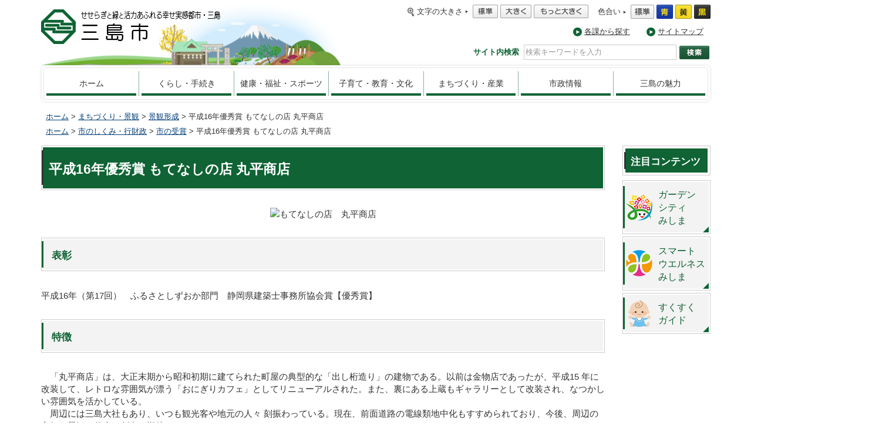

--- FILE ---
content_type: text/html
request_url: http://www.city.mishima.shizuoka.jp/ipn002016.html
body_size: 7064
content:
<!DOCTYPE html>
<html lang="ja">
<head>

	<meta charset="UTF-8" />
	<meta name="viewport" content="width=device-width, initial-scale=1, minimum-scale=1, maximum-scale=1.5" />
<title>平成16年優秀賞 もてなしの店 丸平商店｜三島市</title>
<meta name="description" content="平成16年優秀賞 もてなしの店 丸平商店" />
<meta name="keywords" content="景観" />

	<link href="./favicon.ico" rel="shortcut icon" />

<!--[if lt IE 9]><script src="https://html5shiv.googlecode.com/svn/trunk/html5.js"></script><![endif]-->
	<link href="./css/common.css" rel="stylesheet" />

</head>
<body>
<div id="page">

<noscript>
<p id="message-no-js">三島市ホームページではJavaScriptを使用しています。JavaScriptの使用を有効にしていない場合は、一部の機能が正確に動作しない恐れがあります。<br />お手数ですがJavaScriptの使用を有効にしてください。</p>
</noscript>
<div id="go-main"><a href="#page-content">このページの本文へ</a></div>

<!--header--><div id="page-head">
	<header>
		<div id="logo-main" role="banner">
			<p><a href="/"><img src="/images/common/logo.png" srcset="/images/common/logo.png 1x,/images/common/logo@2x.png 2x" alt="三島市 ～ せせらぎと緑と元気あふれる協働のまち" /></a></p>
		</div>

		<div id="control-site-use">
			<dl id="control-font-size">
				<dt><i class="icon-loupe"></i>文字の大きさ</dt>
				<dd>
					<i class="icon-arrow_01"></i>
					<ul>
						<li class="font-default"><a href="#"><img src="/images/common/btn_fz_default.png" alt="標準" /></a></li>
						<li class="font-medium"><a href="#"><img src="/images/common/btn_fz_medium.png" alt="大きく" /></a></li>
						<li class="font-large"><a href="#"><img src="/images/common/btn_fz_large.png" alt="もっと大きく" /></a></li>
					</ul>
				</dd>
			</dl>
			<dl id="control-color">
				<dt>色合い</dt>
				<dd>
					<i class="icon-arrow_01"></i>
					<ul>
						<li class="color-default"><a href="#"><img src="/images/common/btn_color_default.png" alt="標準" /></a></li>
						<li class="color-blue"><a href="#"><img src="/images/common/btn_color_blue.png" alt="青" /></a></li>
						<li class="color-yellow"><a href="#"><img src="/images/common/btn_color_yellow.png" alt="黄" /></a></li>
						<li class="color-black"><a href="#"><img src="/images/common/btn_color_black.png" alt="黒" /></a></li>
					</ul>
				</dd>
			</dl>
		</div>

		<div id="nav-site-map">
			<ul>
				<li><i class="icon-arrow_02"></i><a href="/annai.html">各課から探す</a></li>
				<li><i class="icon-arrow_02"></i><a href="/web_sitemap.html">サイトマップ</a></li>
			</ul>
			<div id="google-language-changer">
 				<div id="google_translate_element"></div>
 					<script>function googleTranslateElementInit() { new google.translate.TranslateElement({ pageLanguage: 'ja', includedLanguages: 'en,pt,es,ko,zh-CN,zh-TW,it,fr,tl,vi', layout: google.translate.TranslateElement.InlineLayout.SIMPLE}, 'google_translate_element'); }</script>
 			</div>
		</div>

		<div id="search-site" itemscope="itemscope" itemtype="http://schema.org/WebSite">

			<meta itemprop="url" content="http://www.city.mishima.shizuoka.jp/" />
			<form method="get" action="/search.html" role="search" itemprop="potentialAction" itemscope="itemscope" itemtype="http://schema.org/SearchAction">
				<fieldset>
					<legend accesskey="s">サイト内検索</legend>
					<div class="search-box">
						<meta itemprop="target" content="http://www.city.mishima.shizuoka.jp/search.html?q={q}" />
						<input class="input" itemprop="query-input" type="search" name="q" value="" placeholder="検索キーワードを入力" required="required" />
						<input name="ie" value="UTF-8" type="hidden" /><input name="oe" value="UTF-8" type="hidden" /><input name="hl" value="ja" type="hidden" /><input name="domains" value="city.mishima.shizuoka.jp" type="hidden" /><input name="sitesearch" value="city.mishima.shizuoka.jp" type="hidden" />
						<input class="button" type="submit" value="検索" />
					</div>
				</fieldset>
			</form>
		</div>
	</header>

	<div id="sp-menu"><i class="icon-menu"></i></div>
	<nav id="nav-main" role="navigation">
		<ul>
		  <li><a href="/">ホーム</a></li>
		  <li><a href="/category01.html">くらし・手続き</a>
		    <div class="nav-main-sub">
		      <ul class="nav-main-sub-first">
		        <li>ごみ・リサイクル・環境
		          <ul class="nav-main-sub-second">
		            <li><a href="/maincategory0102.html">ごみ</a></li>
		            <li><a href="/maincategory0103.html">リサイクル</a></li>
		            <li><a href="/maincategory0105.html">公害・環境保全</a></li>
		          </ul>
		        </li>
		        <li>住民票・マイナンバー等
		          <ul class="nav-main-sub-second">
		            <li><a href="/maincategory0202.html">住民票・住民登録・印鑑登録</a></li>
		            <li><a href="/maincategory0201.html">戸籍</a></li>
		            <li><a href="/maincategory0210.html">マイナンバー・住基ネット等</a></li>
		          </ul>
		        </li>
		        <li>上・下水道
		          <ul class="nav-main-sub-second">
		            <li><a href="/maincategory0104.html">上水道</a></li>
		            <li><a href="/maincategory0109.html">下水道</a></li>
		          </ul>
		        </li>
		        <li>税関係
		          <ul class="nav-main-sub-second">
		            <li><a href="/maincategory0203.html">住民税</a></li>
		            <li><a href="/maincategory0209.html">各種税証明</a></li>
		            <li><a href="/maincategory0208.html">税金</a></li>
		            <li><a href="/maincategory0204.html">固定資産税・都市計画税</a></li>
		            <li><a href="/maincategory0205.html">軽自動車税</a></li>
		          </ul>
		        </li>
		        <li>住宅・生活・相談等
		          <ul class="nav-main-sub-second">
		            <li><a href="/maincategory0101.html">住宅・土地</a></li>
		            <li><a href="/maincategory0108.html">ペット・動植物</a></li>
		            <li><a href="/maincategory0107.html">市民相談</a></li>
		            <li><a href="/maincategory0106.html">消費生活</a></li>
		            <li><a href="/maincategory0110.html">結婚支援</a></li>
		          </ul>
		        </li>
		        <li>年金関係
		          <ul class="nav-main-sub-second">
		            <li><a href="/maincategory0206.html">国民年金</a></li>
		            <li><a href="/maincategory0207.html">その他の年金</a></li>
		      </ul>
		    </div>
		  </li>
		  <li><a href="/category02.html">健康・福祉・スポーツ</a>
		    <div class="nav-main-sub">
		      <ul class="nav-main-sub-first">
		        <li>健康
		          <ul class="nav-main-sub-second">
		            <li><a href="/maincategory0301.html">成人保健（健診・相談）</a></li>
		            <li><a href="/maincategory0302.html">母子保健（健診・教室等）</a></li>
		            <li><a href="/maincategory0315.html">予防・対策</a></li>
		            <li><a href="/maincategory0309.html">食育</a></li>
		            <li><a href="/maincategory0313.html">歯や口腔の健康</a></li>
		            <li><a href="/maincategory0322.html">新型コロナウイルス感染症に関する情報</a></li>
		            <li><a href="/maincategory0324.html">医療機関・歯科・薬局</a></li>
		          </ul>
		        </li>
		        <li>保険・医療制度
		          <ul class="nav-main-sub-second">
		            <li><a href="/maincategory0303.html">国民健康保険</a></li>
		            <li><a href="/maincategory0310.html">後期高齢者医療制度</a></li>
		            <li><a href="/maincategory0304.html">介護保険</a></li>
		          </ul>
		        </li>
		        <li>各種支援等
		          <ul class="nav-main-sub-second">
		            <li><a href="/maincategory0317.html">介護予防・日常生活支援総合事業</a></li>
		            <li><a href="/maincategory0306.html">高齢者支援</a></li>
		            <li><a href="/maincategory0316.html">物忘れ・認知症</a></li>
		            <li><a href="/maincategory0307.html">障がい者支援</a></li>
		            <li><a href="/maincategory0308.html">生活支援</a></li>
		            <li><a href="/maincategory0314.html">こころの健康</a></li>
		            <li><a href="/maincategory0318.html">社会福祉法人</a></li>
		            <li><a href="/maincategory0321.html">発達支援</a></li>
		          </ul>
		        </li>
		        <li>スポーツ
		          <ul class="nav-main-sub-second">
		            <li><a href="/maincategory0320.html">スポーツ</a></li>
		      </ul>
		    </div>
		  </li>
		  <li><a href="/category03.html">子育て・教育・文化</a>
		    <div class="nav-main-sub">
		      <ul class="nav-main-sub-first">
		        <li>子育て
		          <ul class="nav-main-sub-second">
		            <li><a href="/maincategory0305.html">子育て支援</a></li>
		            <li><a href="/maincategory0323.html">幼稚園・保育園・認定こども園等及び各種保育サービス</a></li>
		          </ul>
		        </li>
		        <li>教育・教養
		          <ul class="nav-main-sub-second">
		            <li><a href="/maincategory0501.html">学校教育</a></li>
		            <li><a href="/maincategory0502.html">生涯学習</a></li>
		            <li><a href="/maincategory0509.html">多文化共生・国際交流</a></li>
		            <li><a href="/maincategory0508.html">平和都市推進</a></li>
		          </ul>
		        </li>
		        <li>文化
		          <ul class="nav-main-sub-second">
		            <li><a href="/maincategory0504.html">文化・芸術</a></li>
		            <li><a href="/maincategory0505.html">文化財</a></li>
		      </ul>
		    </div>
		  </li>
		  <li><a href="/category04.html">まちづくり・産業</a>
		    <div class="nav-main-sub">
		      <ul class="nav-main-sub-first">
		        <li>まちづくり
		          <ul class="nav-main-sub-second">
		            <li><a href="/maincategory0401.html">交通</a></li>
		            <li><a href="/maincategory0403.html">公園・緑化</a></li>
		            <li><a href="/maincategory0404.html">道路・河川</a></li>
		            <li><a href="/maincategory0405.html">都市計画</a></li>
		            <li><a href="/maincategory0409.html">三島駅南口周辺開発</a></li>
		            <li><a href="/maincategory0407.html">土地の売買・地価</a></li>
		            <li><a href="/maincategory0506.html">市民活動・地域・ボランティア</a></li>
		            <li><a href="/maincategory0408.html">グローバル人材育成都市推進</a></li>
		          </ul>
		        </li>
		        <li>景観
		          <ul class="nav-main-sub-second">
		            <li><a href="/maincategory0402.html">景観形成</a></li>
		            <li><a href="/maincategory0406.html">屋外広告物</a></li>
		          </ul>
		        </li>
		        <li>産業
		          <ul class="nav-main-sub-second">
		            <li><a href="/maincategory0601.html">就業・就職</a></li>
		            <li><a href="/maincategory0602.html">経営・起業</a></li>
		            <li><a href="/maincategory0604.html">農業・林業</a></li>
		            <li><a href="/maincategory0605.html">商業・工業</a></li>
		            <li><a href="/maincategory0609.html">“ふじのくに”のフロンティア</a></li>
		            <li><a href="/maincategory0608.html">ファルマバレープロジェクト</a></li>
		            <li><a href="/maincategory0607.html">環境への配慮</a></li>
		            <li><a href="/maincategory0606.html">入札・契約</a></li>
		      </ul>
		    </div>
		  </li>
		  <li><a href="/category05.html">市政情報</a>
		    <div class="nav-main-sub">
		      <ul class="nav-main-sub-first">
		        <li>市の紹介・概要
		          <ul class="nav-main-sub-second">
		            <li><a href="/maincategory0801.html">地勢・歴史</a></li>
		            <li><a href="/maincategory0803.html">市民憲章・都市宣言</a></li>
		            <li><a href="/maincategory0802.html">人口と世帯</a></li>
		            <li><a href="/maincategory0804.html">名誉市民・表彰</a></li>
		            <li><a href="/maincategory0722.html">市の受賞</a></li>
		          </ul>
		        </li>
		        <li>市役所
		          <ul class="nav-main-sub-second">
		            <li><a href="/maincategory0725.html">市の仕事</a></li>
		            <li><a href="/maincategory0708.html">人事・給与等</a></li>
		            <li><a href="/maincategory0731.html">職員採用情報</a></li>
		            <li><a href="/maincategory0719.html">電子市役所</a></li>
		            <li><a href="/maincategory0716.html">環境への取組み</a></li>
		            <li><a href="/maincategory0711.html">広域連携</a></li>
		            <li><a href="/maincategory0718.html">協議会</a></li>
		            <li><a href="/maincategory0741.html">新庁舎整備</a></li>
		          </ul>
		        </li>
		        <li>広報広聴・情報公開
		          <ul class="nav-main-sub-second">
		            <li><a href="/maincategory0715.html">広報広聴</a></li>
		            <li><a href="/maincategory0709.html">情報公開と個人情報保護</a></li>
		            <li><a href="/maincategory0703.html">統計情報</a></li>
		          </ul>
		        </li>
		        <li>施策・計画
		          <ul class="nav-main-sub-second">
		            <li><a href="/maincategory0702.html">総合計画・計画</a></li>
		            <li><a href="/maincategory0712.html">審議会等委員</a></li>
		            <li><a href="/maincategory0720.html">指定管理者</a></li>
		            <li><a href="/maincategory0733.html">公共施設マネジメント</a></li>
		          </ul>
		        </li>
		        <li>行財政
		          <ul class="nav-main-sub-second">
		            <li><a href="/maincategory0701.html">財政（予算・決算）</a></li>
		            <li><a href="/maincategory0707.html">条例と規則</a></li>
		            <li><a href="/maincategory0713.html">行政改革</a></li>
		            <li><a href="/maincategory0710.html">行政評価</a></li>
		            <li><a href="/maincategory0732.html">ふるさと納税</a></li>
		            <li><a href="/maincategory0737.html">寄付</a></li>
		            <li><a href="/maincategory0704.html">監査</a></li>
		            <li><a href="/maincategory0738.html">直接請求</a></li>
		            <li><a href="/maincategory0739.html">行政不服審査</a></li>
		          </ul>
		        </li>
		        <li>市政への参加
		          <ul class="nav-main-sub-second">
		            <li><a href="/maincategory0734.html">地域行政懇談会</a></li>
		            <li><a href="/maincategory0721.html">パブリック・コメント</a></li>
		            <li><a href="/maincategory0705.html">選挙</a></li>
		          </ul>
		        </li>
		        <li>女性の活躍推進
		          <ul class="nav-main-sub-second">
		            <li><a href="/maincategory0735.html">女性の活躍推進</a></li>
		            <li><a href="/maincategory0736.html">男女共同参画</a></li>
		          </ul>
		        </li>
		        <li>公民連携
		          <ul class="nav-main-sub-second">
		            <li><a href="/maincategory0740.html">共創</a></li>
		          </ul>
		        </li>
		      </ul>
		    </div>
		  </li>
		  <li><a href="/mpr.html">三島の魅力</a></li>
		</ul>
	</nav>
</div>
<!-- /#header -->

<div id="page-content">
<p class="breadcrumbs"><a href="./index.html">ホーム</a> &gt; <a href="category04.html">まちづくり・景観</a> &gt; <a href="maincategory0402.html#040203">景観形成</a> &gt; 平成16年優秀賞 もてなしの店 丸平商店</p>
<p class="breadcrumbs"><a href="./index.html">ホーム</a> &gt; <a href="category05.html">市のしくみ・行財政</a> &gt; <a href="maincategory0722.html#072202">市の受賞</a> &gt; 平成16年優秀賞 もてなしの店 丸平商店</p>

	<div id="content-main">
		<main role="main">
<h1 class="title-h1">平成16年優秀賞 もてなしの店 丸平商店</h1>
<div class="detail">
<section><p><div class="box">
<div style="text-align: center"><img src="/media/05070050_jpg_2006102_radF4740.jpg" width="300" height="199" alt="もてなしの店　丸平商店"></div>
</div></p></section>
<section><h2>表彰</h2></section>
<section><p><div class="box">
平成16年（第17回）　ふるさとしずおか部門　静岡県建築士事務所協会賞【優秀賞】
</div></p></section>
<section><h2>特徴</h2></section>
<section><p><div class="box">
　「丸平商店」は、大正末期から昭和初期に建てられた町屋の典型的な「出し桁造り」の建物である。以前は金物店であったが、平成15 年に改装して、レトロな雰囲気が漂う「おにぎりカフェ」としてリニューアルされた。また、裏にある上蔵もギャラリーとして改装され、なつかしい雰囲気を活かしている。<br>　周辺には三島大社もあり、いつも観光客や地元の人々 刻振わっている。現在、前面道路の電線類地中化もすすめられており、今後、周辺の良好な景観の保全、創出が期待される。
</div></p></section>
<section><h2>データ</h2></section>
<section><p><div class="box">
<table border="1" bordercolor="#c0c0c0" cellpadding="0" cellspacing="0" width="100%">

  <tr>

   <td bgcolor="#ffffff" width="29%" align="center" valign="middle">施主</td>

   <td bgcolor="#ffffff" width="71%" valign="middle">丸平</td>

  </tr>

  <tr>

   <td bgcolor="#ffffff" align="center" valign="middle">設計者</td>

   <td bgcolor="#ffffff" valign="middle">（株）鈴木工務店、（株）本多図夢建築デザイン事務所</td>

  </tr>

  <tr>

   <td bgcolor="#ffffff" align="center" valign="middle">施工者</td>

   <td bgcolor="#ffffff" valign="middle">（株）鈴木工務店、（株）ケイ・アイ企画</td>

  </tr>

  <tr>

   <td bgcolor="#ffffff" align="center" valign="middle">完成日</td>

   <td bgcolor="#ffffff" valign="middle">平成15年8月31日</td>

  </tr>

  <tr>

   <td bgcolor="#ffffff" align="left" valign="middle"colspan="2">「丸平（店舗）」</td>

  </tr>

  <tr>

   <td bgcolor="#ffffff" align="center" valign="middle">建築面積</td>

   <td bgcolor="#ffffff" valign="middle">115.9平米</td>

  </tr>

  <tr>

   <td bgcolor="#ffffff" align="center" valign="middle">延床面積</td>

   <td bgcolor="#ffffff" valign="middle">178.83平米</td>

  </tr>

  <tr>

   <td bgcolor="#ffffff" align="center" valign="middle">規模</td>

   <td bgcolor="#ffffff" valign="middle">木造2 階建</td>

  </tr>

  <tr>

   <td bgcolor="#ffffff" align="center" valign="middle">施設利用</td>

   <td bgcolor="#ffffff" valign="middle">おにぎりカフェ、お土産販売、名産品販売、</td>

  </tr>

  <tr>

   <td bgcolor="#ffffff" align="left" valign="middle"colspan="2">ギャラリー「ぎゃらり一丸平」</td>

  </tr>

  <tr>

   <td bgcolor="#ffffff" align="center" valign="middle">施工面積</td>

   <td bgcolor="#ffffff" valign="middle">49平米</td>

  </tr>

  <tr>

   <td bgcolor="#ffffff" align="center" valign="middle">規模</td>

   <td bgcolor="#ffffff" align="left" valign="middle">木造2 階建</td>

  </tr>

</table>
</div></p></section>
<section><h2>アクセス</h2></section>
<section><p><div class="box">
<div style="text-align: center"><img src="/media/05070050_jpg_2006102_rad4F58C.jpg" width="300" height="267" alt="もてなしの店　丸平商店の地図"></div>
</div></p></section>
</div><!-- detail -->
<aside class="page-author">
<h2>この情報に関するお問い合わせ先</h2>
<dl>
<dt>担当課名：計画まちづくり部都市計画課</dt>
<dd><address>電話番号：055-983-2631／FAX：055-973-7241</address></dd>
<dd><address><a href="https://logoform.jp/form/pqff/61529">お問い合わせフォーム</a></address></dd>
</dl></aside>
		</main>
	</div>
	<!-- /#content-main -->

<div id="content-sub">
<!-- 注目コンテンツ -->
<section class="side-link-content">
		<h2 class="title-02"><span>注目コンテンツ</span></h2>
		<ul class="side-link-list">
<li class="link-gcm"><a href="/web_contentlist3400.html">ガーデン<br />シティ<br />みしま</a></li>
<li class="link-swm"><a href="/mishima_info/swc/">スマート<br />ウエルネス<br />みしま</a></li>
<li class="link-baby"><a href="/mishima_info/kosodate/index.html">すくすく<br />ガイド</a></li>
		</ul>
	</section>
</div>
<!-- /#content-sub -->

</div>
<!-- /#page-content -->

<!--footer--><div id="page-foot">
	<footer role="contentinfo">
		<div id="foot-content-top">
			<!--<ul id="sns-links">
				<li class="fb-iine"><iframe src="//www.facebook.com/plugins/like.php?href=http://www.city.mishima.shizuoka.jp&amp;width&amp;layout=button_count&amp;action=like&amp;show_faces=false&amp;share=false&amp;height=21&amp;appId=501341306665950" scrolling="no" frameborder="0" style="border:none; overflow:hidden; height:21px;" allowTransparency="true"></iframe></li>
				<li class="tweet"><a href="https://twitter.com/share" class="twitter-share-button" data-lang="ja" data-url="http://www.city.mishima.shizuoka.jp/" data-text="このエントリーをツィートする" data-via="me">ツイート</a></li>
				<li class="g-plus"><div class="g-plusone" data-size="medium"></div></li>
				<li class="send-line"><span><script src="//media.line.me/js/line-button.js?v=20140411" ></script><script type="text/javascript">new media_line_me.LineButton({"pc":true,"lang":"ja","type":"a"});</script></span></li>
			</ul>-->
			<div id="btn-page-top"><a href="#page-head"><i class="icon-arrow_top"></i>このページの先頭へ</a></div>
		</div>
		<div id="foot-content-bottom">
			<div class="inner">
				<figure id="mishimaru-mishimaruko">
					<img src="/images/common/mishimaru_mishimaruko.png" alt="みしまるくんとみしまるこちゃん">
					<figurecaption><a href="/mishimaru/">三島ご当地キャラみしまるくんとみしまるこちゃん</a></figurecaption>
				</figure>

				<aside id="author-infomation">
					<h2><img src="/images/common/foot_logo.png" srcset="/images/common/foot_logo.png 1x,/images/common/foot_logo@2x.png 2x" alt="" />三島市役所</h2>
					<p>
						〒411-8666　静岡県三島市北田町4-47<br />
						電話番号：055-975-3111(代表)<br />
						開庁時間：8時30分～17時15分（土・日曜日、休日を除く）<br />
						法人番号：8000020222062
					</p>
				</aside>
				<div id="foot-links">
					<ul class="foot-link-top">
						<li><i class="icon-arrow_02"></i><a href="/ipn002270.html">プライバシーポリシー</a></li>
						<li><i class="icon-arrow_02"></i><a href="/ipn002271.html">免責事項・著作権・リンク</a></li>
						<li><i class="icon-arrow_02"></i><a href="/annai.html">組織案内・各課連絡先</a></li>
					</ul>
					<div class="foot-link-bottom">
						<div class="btn-access"><a href="/ipn001134.html"><img src="/images/common/btn_access.png" srcset="/images/common/btn_access.png 1x,/images/common/btn_access@2x.png 2x" alt="市役所へのアクセス" /></a></div>
						<address class="contact-links">
							<dl>
								<dt>お問い合わせ</dt>
								<dd><i class="icon-tel"></i><a href="/toiawase.html">各課電話番号一覧</a></dd>
								<dd><i class="icon-mail"></i><a href="/ipn020585.html">メールでのお問い合わせ</a></dd>
							</dl>
						</address>
					</div>
				</div>
			</div>
		</div>
		<p id="copyright"><small>&copy; 2015 Mishima City in Shizuoka. All Rights Reserved.</small></p>
	</footer>
</div>
<!-- /#footer -->

</div>
<!-- /#page -->
<script src="https://ajax.googleapis.com/ajax/libs/jquery/1.10.2/jquery.min.js"></script>
<script src="./js/jquery.cookie.js"></script>
<script src="./js/common.js"></script>
<script src="//translate.google.com/translate_a/element.js?cb=googleTranslateElementInit"></script>
<script type="text/javascript" src="/_Incapsula_Resource?SWJIYLWA=719d34d31c8e3a6e6fffd425f7e032f3&ns=2&cb=811621011" async></script></body>
</html>


--- FILE ---
content_type: application/javascript
request_url: http://www.city.mishima.shizuoka.jp/js/common.js
body_size: 1461
content:

(function($) {
    $(function() {
        $("a[href^=#]:not([href$=#])").on("click", function() {
           var speed = 800;
           var href= $( this).attr( "href");
           var target = $(href === "#" || href === "" ? 'html' : href);
           var position = target.offset().top;
           $('body,html').animate({scrollTop:position}, speed, 'swing');
           return false;
        });
        if($.cookie("cc")) $('body').addClass($.cookie("cc"));
        if($.cookie("fz")) $('body').addClass($.cookie("fz"));

        $("a[href^='http://']:not([href*='" + location.hostname + "']),[href*='https://']:not([href*='" + location.hostname + "'])").attr('target', '_blank').addClass('blank');
        $("a[href$='.pdf']").attr('target', '_blank').addClass('pdf');
        $("a[href$='.jpg'],a[href$='.gif'],a[href$='.png']").addClass('thickbox');

        var label = $('label');
        label.find(":checked").closest("label").addClass("checked");
        label.click(function() {
          label.filter(".checked").removeClass("checked");
          label.find(":checked").closest(label).addClass("checked");
        });

        $('#sp-menu').on('click',function(){
          $('body').toggleClass('menu-open');
        });
        $('#go-main a').on('click',function(){
          $('#page-content a').first().focus();
        });

        $('.language-botton').hide();
        $('#btn-language .button').on('click',function(){
            $('.language-botton').stop().slideToggle();
          });
        $('#control-color li a').on('click',function(){
          var type = $(this).parent('li').attr('class');
          $('body').removeClass(function (index, css) {
           return (css.match (/\bcolor-\S+/g) || []).join(' ');
          }).addClass(type);
          $.cookie("cc", type);
        });
        $('#control-font-size li a').on('click',function(){
          var type = $(this).parent('li').attr('class');
          $('body').removeClass(function (index, css) {
           return (css.match (/\bfont-\S+/g) || []).join(' ');
          }).addClass(type);
          $.cookie("fz", type);
        });

    });

})(jQuery);

// Google Analytics
var _gaq = _gaq || [];
_gaq.push(['_setAccount', 'UA-xxxxxxxx-x']);
_gaq.push(['_trackPageview']);

(function() {
  var ga = document.createElement('script'); ga.type = 'text/javascript'; ga.async = true;
  ga.src = ('https:' == document.location.protocol ? 'https://ssl' : 'http://www') + '.google-analytics.com/ga.js';
  var s = document.getElementsByTagName('script')[0]; s.parentNode.insertBefore(ga, s);
})();

(function(w,d){
    w.___gcfg={lang:"ja"};
    var s,e = d.getElementsByTagName("script")[0],
    a=function(u,f){if(!d.getElementById(f)){s=d.createElement("script");
    s.async=!0;s.src=u;if(f){s.id=f;}e.parentNode.insertBefore(s,e);}};
    a("https://apis.google.com/js/plusone.js");
    // a("//platform.twitter.com/widgets.js","twitter-wjs");
    // a("//connect.facebook.net/ja_JP/all.js#xfbml=1","facebook-jssdk");
})(this, document);
window.twttr=(function(d,s,id){var t,js,fjs=d.getElementsByTagName(s)[0];if(d.getElementById(id)){return}js=d.createElement(s);js.id=id;js.src="https://platform.twitter.com/widgets.js";fjs.parentNode.insertBefore(js,fjs);return window.twttr||(t={_e:[],ready:function(f){t._e.push(f)}})}(document,"script","twitter-wjs"));

// Google Analytics�i�L��L���ۂŒǉ��j
  (function(i,s,o,g,r,a,m){i['GoogleAnalyticsObject']=r;i[r]=i[r]||function(){
  (i[r].q=i[r].q||[]).push(arguments)},i[r].l=1*new Date();a=s.createElement(o),
  m=s.getElementsByTagName(o)[0];a.async=1;a.src=g;m.parentNode.insertBefore(a,m)
  })(window,document,'script','//www.google-analytics.com/analytics.js','ga');

  ga('create', 'UA-62171978-1', 'auto');
  ga('send', 'pageview');